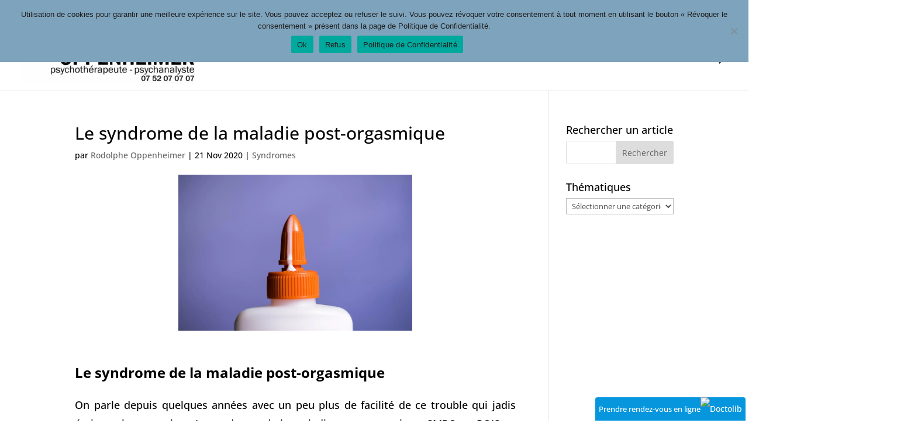

--- FILE ---
content_type: text/css
request_url: https://psy-92.net/wp-content/et-cache/global/et-divi-customizer-global.min.css?ver=1768487941
body_size: 1570
content:
body,.et_pb_column_1_2 .et_quote_content blockquote cite,.et_pb_column_1_2 .et_link_content a.et_link_main_url,.et_pb_column_1_3 .et_quote_content blockquote cite,.et_pb_column_3_8 .et_quote_content blockquote cite,.et_pb_column_1_4 .et_quote_content blockquote cite,.et_pb_blog_grid .et_quote_content blockquote cite,.et_pb_column_1_3 .et_link_content a.et_link_main_url,.et_pb_column_3_8 .et_link_content a.et_link_main_url,.et_pb_column_1_4 .et_link_content a.et_link_main_url,.et_pb_blog_grid .et_link_content a.et_link_main_url,body .et_pb_bg_layout_light .et_pb_post p,body .et_pb_bg_layout_dark .et_pb_post p{font-size:14px}.et_pb_slide_content,.et_pb_best_value{font-size:15px}body{color:#000000}h1,h2,h3,h4,h5,h6{color:#000000}.nav li ul{border-color:#3478a5}.et_secondary_nav_enabled #page-container #top-header{background-color:#3478a5!important}#et-secondary-nav li ul{background-color:#3478a5}#main-header .nav li ul a{color:rgba(0,0,0,0.7)}#top-header,#top-header a,#et-secondary-nav li li a,#top-header .et-social-icon a:before{font-size:16px}#top-menu li.current-menu-ancestor>a,#top-menu li.current-menu-item>a,#top-menu li.current_page_item>a{color:#3478a5}.footer-widget .et_pb_widget div,.footer-widget .et_pb_widget ul,.footer-widget .et_pb_widget ol,.footer-widget .et_pb_widget label{line-height:1.7em}#et-footer-nav .bottom-nav li.current-menu-item a{color:#2ea3f2}body .et_pb_bg_layout_light.et_pb_button:hover,body .et_pb_bg_layout_light .et_pb_button:hover,body .et_pb_button:hover{border-radius:0px}@media only screen and (min-width:981px){.et_header_style_left #et-top-navigation,.et_header_style_split #et-top-navigation{padding:50px 0 0 0}.et_header_style_left #et-top-navigation nav>ul>li>a,.et_header_style_split #et-top-navigation nav>ul>li>a{padding-bottom:50px}.et_header_style_split .centered-inline-logo-wrap{width:100px;margin:-100px 0}.et_header_style_split .centered-inline-logo-wrap #logo{max-height:100px}.et_pb_svg_logo.et_header_style_split .centered-inline-logo-wrap #logo{height:100px}.et_header_style_centered #top-menu>li>a{padding-bottom:18px}.et_header_style_slide #et-top-navigation,.et_header_style_fullscreen #et-top-navigation{padding:41px 0 41px 0!important}.et_header_style_centered #main-header .logo_container{height:100px}#logo{max-height:100%}.et_pb_svg_logo #logo{height:100%}.et_header_style_centered.et_hide_primary_logo #main-header:not(.et-fixed-header) .logo_container,.et_header_style_centered.et_hide_fixed_logo #main-header.et-fixed-header .logo_container{height:18px}.et_fixed_nav #page-container .et-fixed-header#top-header{background-color:#3478a5!important}.et_fixed_nav #page-container .et-fixed-header#top-header #et-secondary-nav li ul{background-color:#3478a5}.et-fixed-header #top-menu li.current-menu-ancestor>a,.et-fixed-header #top-menu li.current-menu-item>a,.et-fixed-header #top-menu li.current_page_item>a{color:#3478a5!important}}@media only screen and (min-width:1350px){.et_pb_row{padding:27px 0}.et_pb_section{padding:54px 0}.single.et_pb_pagebuilder_layout.et_full_width_page .et_post_meta_wrapper{padding-top:81px}.et_pb_fullwidth_section{padding:0}}	h1,h2,h3,h4,h5,h6{font-family:'Open Sans',Helvetica,Arial,Lucida,sans-serif}body,input,textarea,select{font-family:'Open Sans',Helvetica,Arial,Lucida,sans-serif}#main-header,#et-top-navigation{font-family:'Arial',Helvetica,Arial,Lucida,sans-serif}.single-post .et_post_meta_wrapper img{width:400px;max-width:100%;height:auto;display:block;margin:0 auto 20px auto}.single-post p{font-size:18px;text-align:justify;line-height:1.8}body.page-id-13331 .et_pb_fullwidth_header{position:relative;background-color:#1f2933!important;overflow:hidden}body.page-id-13331 .et_pb_fullwidth_header::before{content:"";position:absolute;inset:0;background:rgba(0,0,0,0.35);z-index:1}body.page-id-13331 .et_pb_fullwidth_header .et_pb_fullwidth_header_container,body.page-id-13331 .et_pb_fullwidth_header .header-content,body.page-id-13331 .et_pb_fullwidth_header .header-content-container{position:relative;z-index:2}body.page-id-13331 .et_pb_fullwidth_header h1,body.page-id-13331 .et_pb_fullwidth_header .et_pb_module_header{color:#ffffff!important;font-size:42px;font-weight:700;max-width:900px;margin:0 auto 20px auto;line-height:1.25;text-align:center}body.page-id-13331 .et_pb_fullwidth_header_subhead{color:#e5e7eb!important;opacity:1!important;font-size:20px;font-weight:500;max-width:720px;margin:0 auto;line-height:1.5;text-align:center}@media (max-width:768px){body.page-id-13331 .et_pb_fullwidth_header h1{font-size:30px}body.page-id-13331 .et_pb_fullwidth_header_subhead{font-size:17px}}.section-therapie{padding-top:40px!important;padding-bottom:40px!important}.section-therapie .et_pb_row{padding-top:0!important;padding-bottom:0!important}.section-therapie .et_pb_text{margin-bottom:0!important}.page-id-6205 .consultation-wrapper{max-width:900px;margin:0 auto;padding:60px 40px;background:#f5f7f9;border-radius:6px}.page-id-6205 h1{text-align:center;font-size:32px;margin-bottom:30px}.page-id-6205 h2{font-size:24px;margin-top:50px;margin-bottom:15px}.page-id-6205 p{font-size:17px;line-height:1.9;margin-bottom:18px}.page-id-6205 strong{font-weight:600}.page-id-6205 .et_pb_button,.page-id-6205 a.cta-consultation{display:inline-block;margin:40px auto 20px;padding:14px 28px;font-size:16px;background:#2f6f9f;color:#fff!important;border-radius:4px}.page-id-6205 .explorer-accompagnement{margin-top:60px;padding-top:30px;border-top:1px solid #ddd}.page-id-6205 h2{margin-top:60px}.page-id-6205 h3{margin-top:30px;font-weight:600}.page-id-6205 a.cta-consultation{box-shadow:0 6px 18px rgba(0,0,0,0.15)}.page-id-13331 .et_pb_row{display:flex;align-items:flex-start}.page-id-13331 .et_pb_column:first-child{flex:0 0 260px;max-width:260px}.page-id-13331 .et_pb_column:first-child *{max-width:100%;box-sizing:border-box}.page-id-13331 .trustindex-widget,.page-id-13331 .ti-widget,.page-id-13331 .ti-review-item{max-width:260px!important;overflow:hidden}.page-id-13331 .et_pb_column:not(:first-child){flex:1}@media (max-width:980px){.page-id-13331 .et_pb_row{flex-direction:column}.page-id-13331 .et_pb_column:first-child{max-width:100%}}